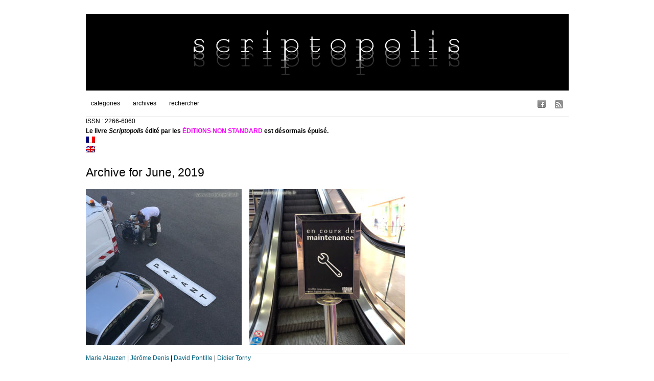

--- FILE ---
content_type: text/html; charset=UTF-8
request_url: http://www.scriptopolis.fr/en/2019/06/
body_size: 10238
content:
<!DOCTYPE html PUBLIC "-//W3C//DTD XHTML 1.0 Transitional//EN" "http://www.w3.org/TR/xhtml1/DTD/xhtml1-transitional.dtd">
<html xmlns="http://www.w3.org/1999/xhtml">
<head>
	<title>— scriptopolis — &raquo; 2019 &raquo; June</title>
	<meta http-equiv="Content-Type" content="text/html; charset=utf-8" />	
	<meta name="generator" content="WordPress 6.3.7" /> <!-- leave this for stats please -->

	<link rel="stylesheet" href="http://www.scriptopolis.fr/wp-content/themes/imbalance/reset.css" type="text/css" media="screen" />
	<link rel="stylesheet" href="http://www.scriptopolis.fr/wp-content/themes/imbalance/style.css" type="text/css" media="screen" />
	<!--[if IE]><meta http-equiv="X-UA-Compatible" content="IE=edge;chrome=1"><![endif]-->
    <!--[if IE 7]>
        <link rel="stylesheet" href="http://www.scriptopolis.fr/wp-content/themes/imbalance/ie7.css" type="text/css" media="screen" />
    <![endif]-->
    <!--[if IE 6]>
        <link rel="stylesheet" href="http://www.scriptopolis.fr/wp-content/themes/imbalance/ie6.css" type="text/css" media="screen" />
    <![endif]-->
    <link rel="shortcut icon" href="http://www.scriptopolis.fr/wp-content/themes/imbalance/favicon.ico" type="image/x-icon" />
    <link rel="alternate" type="application/rss+xml" title="RSS 2.0" href="https://www.scriptopolis.fr/en/feed/" />
	<link rel="alternate" type="text/xml" title="RSS .92" href="https://www.scriptopolis.fr/en/feed/rss/" />
	<link rel="alternate" type="application/atom+xml" title="Atom 0.3" href="https://www.scriptopolis.fr/en/feed/atom/" />
	<link rel="pingback" href="http://www.scriptopolis.fr/xmlrpc.php" />

		    <meta name='robots' content='max-image-preview:large' />
<link rel='dns-prefetch' href='//secure.gravatar.com' />
<link rel='dns-prefetch' href='//stats.wp.com' />
<link rel='dns-prefetch' href='//v0.wordpress.com' />
<script type="text/javascript">
window._wpemojiSettings = {"baseUrl":"https:\/\/s.w.org\/images\/core\/emoji\/14.0.0\/72x72\/","ext":".png","svgUrl":"https:\/\/s.w.org\/images\/core\/emoji\/14.0.0\/svg\/","svgExt":".svg","source":{"concatemoji":"http:\/\/www.scriptopolis.fr\/wp-includes\/js\/wp-emoji-release.min.js?ver=6.3.7"}};
/*! This file is auto-generated */
!function(i,n){var o,s,e;function c(e){try{var t={supportTests:e,timestamp:(new Date).valueOf()};sessionStorage.setItem(o,JSON.stringify(t))}catch(e){}}function p(e,t,n){e.clearRect(0,0,e.canvas.width,e.canvas.height),e.fillText(t,0,0);var t=new Uint32Array(e.getImageData(0,0,e.canvas.width,e.canvas.height).data),r=(e.clearRect(0,0,e.canvas.width,e.canvas.height),e.fillText(n,0,0),new Uint32Array(e.getImageData(0,0,e.canvas.width,e.canvas.height).data));return t.every(function(e,t){return e===r[t]})}function u(e,t,n){switch(t){case"flag":return n(e,"\ud83c\udff3\ufe0f\u200d\u26a7\ufe0f","\ud83c\udff3\ufe0f\u200b\u26a7\ufe0f")?!1:!n(e,"\ud83c\uddfa\ud83c\uddf3","\ud83c\uddfa\u200b\ud83c\uddf3")&&!n(e,"\ud83c\udff4\udb40\udc67\udb40\udc62\udb40\udc65\udb40\udc6e\udb40\udc67\udb40\udc7f","\ud83c\udff4\u200b\udb40\udc67\u200b\udb40\udc62\u200b\udb40\udc65\u200b\udb40\udc6e\u200b\udb40\udc67\u200b\udb40\udc7f");case"emoji":return!n(e,"\ud83e\udef1\ud83c\udffb\u200d\ud83e\udef2\ud83c\udfff","\ud83e\udef1\ud83c\udffb\u200b\ud83e\udef2\ud83c\udfff")}return!1}function f(e,t,n){var r="undefined"!=typeof WorkerGlobalScope&&self instanceof WorkerGlobalScope?new OffscreenCanvas(300,150):i.createElement("canvas"),a=r.getContext("2d",{willReadFrequently:!0}),o=(a.textBaseline="top",a.font="600 32px Arial",{});return e.forEach(function(e){o[e]=t(a,e,n)}),o}function t(e){var t=i.createElement("script");t.src=e,t.defer=!0,i.head.appendChild(t)}"undefined"!=typeof Promise&&(o="wpEmojiSettingsSupports",s=["flag","emoji"],n.supports={everything:!0,everythingExceptFlag:!0},e=new Promise(function(e){i.addEventListener("DOMContentLoaded",e,{once:!0})}),new Promise(function(t){var n=function(){try{var e=JSON.parse(sessionStorage.getItem(o));if("object"==typeof e&&"number"==typeof e.timestamp&&(new Date).valueOf()<e.timestamp+604800&&"object"==typeof e.supportTests)return e.supportTests}catch(e){}return null}();if(!n){if("undefined"!=typeof Worker&&"undefined"!=typeof OffscreenCanvas&&"undefined"!=typeof URL&&URL.createObjectURL&&"undefined"!=typeof Blob)try{var e="postMessage("+f.toString()+"("+[JSON.stringify(s),u.toString(),p.toString()].join(",")+"));",r=new Blob([e],{type:"text/javascript"}),a=new Worker(URL.createObjectURL(r),{name:"wpTestEmojiSupports"});return void(a.onmessage=function(e){c(n=e.data),a.terminate(),t(n)})}catch(e){}c(n=f(s,u,p))}t(n)}).then(function(e){for(var t in e)n.supports[t]=e[t],n.supports.everything=n.supports.everything&&n.supports[t],"flag"!==t&&(n.supports.everythingExceptFlag=n.supports.everythingExceptFlag&&n.supports[t]);n.supports.everythingExceptFlag=n.supports.everythingExceptFlag&&!n.supports.flag,n.DOMReady=!1,n.readyCallback=function(){n.DOMReady=!0}}).then(function(){return e}).then(function(){var e;n.supports.everything||(n.readyCallback(),(e=n.source||{}).concatemoji?t(e.concatemoji):e.wpemoji&&e.twemoji&&(t(e.twemoji),t(e.wpemoji)))}))}((window,document),window._wpemojiSettings);
</script>
<style type="text/css">
img.wp-smiley,
img.emoji {
	display: inline !important;
	border: none !important;
	box-shadow: none !important;
	height: 1em !important;
	width: 1em !important;
	margin: 0 0.07em !important;
	vertical-align: -0.1em !important;
	background: none !important;
	padding: 0 !important;
}
</style>
	<link rel='stylesheet' id='wp-block-library-css' href='http://www.scriptopolis.fr/wp-includes/css/dist/block-library/style.min.css?ver=6.3.7' type='text/css' media='all' />
<style id='wp-block-library-inline-css' type='text/css'>
.has-text-align-justify{text-align:justify;}
</style>
<style id='activitypub-followers-style-inline-css' type='text/css'>
.activitypub-follower-block.is-style-compact .activitypub-handle,.activitypub-follower-block.is-style-compact .sep{display:none}.activitypub-follower-block.is-style-with-lines ul li{border-bottom:.5px solid;margin-bottom:.5rem;padding-bottom:.5rem}.activitypub-follower-block.is-style-with-lines ul li:last-child{border-bottom:none}.activitypub-follower-block.is-style-with-lines .activitypub-handle,.activitypub-follower-block.is-style-with-lines .activitypub-name{text-decoration:none}.activitypub-follower-block.is-style-with-lines .activitypub-handle:hover,.activitypub-follower-block.is-style-with-lines .activitypub-name:hover{text-decoration:underline}.activitypub-follower-block ul{margin:0!important;padding:0!important}.activitypub-follower-block li{display:flex;margin-bottom:1rem}.activitypub-follower-block img{border-radius:50%;height:40px;margin-right:var(--wp--preset--spacing--20,.5rem);width:40px}.activitypub-follower-block .activitypub-link{align-items:center;color:inherit!important;display:flex;flex-flow:row nowrap;max-width:100%;text-decoration:none!important}.activitypub-follower-block .activitypub-handle,.activitypub-follower-block .activitypub-name{text-decoration:underline;text-decoration-thickness:.8px;text-underline-position:under}.activitypub-follower-block .activitypub-handle:hover,.activitypub-follower-block .activitypub-name:hover{text-decoration:none}.activitypub-follower-block .activitypub-name{font-size:var(--wp--preset--font-size--normal,16px)}.activitypub-follower-block .activitypub-actor{font-size:var(--wp--preset--font-size--small,13px);overflow:hidden;text-overflow:ellipsis;white-space:nowrap}.activitypub-follower-block .sep{padding:0 .2rem}.activitypub-follower-block .wp-block-query-pagination{margin-top:1.5rem}.activitypub-follower-block .activitypub-pager{cursor:default}.activitypub-follower-block .activitypub-pager.current{opacity:.33}.activitypub-follower-block .page-numbers{padding:0 .2rem}.activitypub-follower-block .page-numbers.current{font-weight:700;opacity:1}

</style>
<style id='activitypub-follow-me-style-inline-css' type='text/css'>
.activitypub__modal.components-modal__frame{background-color:#f7f7f7;color:#333}.activitypub__modal.components-modal__frame .components-modal__header-heading,.activitypub__modal.components-modal__frame h4{color:#333;letter-spacing:inherit;word-spacing:inherit}.activitypub__modal.components-modal__frame .components-modal__header .components-button:hover{color:var(--color-white)}.activitypub__dialog{max-width:40em}.activitypub__dialog h4{line-height:1;margin:0}.activitypub__dialog .activitypub-dialog__section{margin-bottom:2em}.activitypub__dialog .activitypub-dialog__remember{margin-top:1em}.activitypub__dialog .activitypub-dialog__description{font-size:var(--wp--preset--font-size--normal,.75rem);margin:.33em 0 1em}.activitypub__dialog .activitypub-dialog__button-group{align-items:flex-end;display:flex;justify-content:flex-end}.activitypub__dialog .activitypub-dialog__button-group svg{height:21px;margin-right:.5em;width:21px}.activitypub__dialog .activitypub-dialog__button-group input{background-color:var(--wp--preset--color--white);border-radius:50px 0 0 50px;border-width:1px;border:1px solid var(--wp--preset--color--black);color:var(--wp--preset--color--black);flex:1;font-size:16px;height:inherit;line-height:1;margin-right:0;padding:15px 23px}.activitypub__dialog .activitypub-dialog__button-group button{align-self:center;background-color:var(--wp--preset--color--black);border-radius:0 50px 50px 0;border-width:1px;color:var(--wp--preset--color--white);font-size:16px;height:inherit;line-height:1;margin-left:0;padding:15px 23px;text-decoration:none}.activitypub__dialog .activitypub-dialog__button-group button:hover{border:inherit}.activitypub-follow-me-block-wrapper{width:100%}.activitypub-follow-me-block-wrapper.has-background .activitypub-profile,.activitypub-follow-me-block-wrapper.has-border-color .activitypub-profile{padding-left:1rem;padding-right:1rem}.activitypub-follow-me-block-wrapper .activitypub-profile{align-items:center;display:flex;padding:1rem 0}.activitypub-follow-me-block-wrapper .activitypub-profile .activitypub-profile__avatar{border-radius:50%;height:75px;margin-right:1rem;width:75px}.activitypub-follow-me-block-wrapper .activitypub-profile .activitypub-profile__content{flex:1;min-width:0}.activitypub-follow-me-block-wrapper .activitypub-profile .activitypub-profile__handle,.activitypub-follow-me-block-wrapper .activitypub-profile .activitypub-profile__name{line-height:1.2;margin:0;overflow:hidden;text-overflow:ellipsis;white-space:nowrap}.activitypub-follow-me-block-wrapper .activitypub-profile .activitypub-profile__name{font-size:1.25em}.activitypub-follow-me-block-wrapper .activitypub-profile .activitypub-profile__follow{align-self:center;background-color:var(--wp--preset--color--black);color:var(--wp--preset--color--white);margin-left:1rem}

</style>
<link rel='stylesheet' id='wp-components-css' href='http://www.scriptopolis.fr/wp-includes/css/dist/components/style.min.css?ver=6.3.7' type='text/css' media='all' />
<style id='activitypub-reactions-style-inline-css' type='text/css'>
.activitypub-reactions h6{border-top:1px solid;border-top-color:var(--wp--preset--color--contrast-2);display:inline-block;padding-top:.5em}.activitypub-reactions .reaction-group{align-items:center;display:flex;gap:.75em;justify-content:flex-start;margin:.5em 0;position:relative;width:100%}@media(max-width:782px){.activitypub-reactions .reaction-group:has(.reaction-avatars:not(:empty)){justify-content:space-between}}.activitypub-reactions .reaction-avatars{align-items:center;display:flex;flex-direction:row;list-style:none;margin:0;padding:0}.activitypub-reactions .reaction-avatars li{margin:0 -10px 0 0;padding:0}.activitypub-reactions .reaction-avatars li:last-child{margin-right:0}.activitypub-reactions .reaction-avatars li a{display:block;text-decoration:none}.activitypub-reactions .reaction-avatars .reaction-avatar{border:.5px solid var(--wp--preset--color--contrast,hsla(0,0%,100%,.8));border-radius:50%;box-shadow:0 0 0 .5px hsla(0,0%,100%,.8),0 1px 3px rgba(0,0,0,.2);height:32px;transition:transform .6s cubic-bezier(.34,1.56,.64,1);width:32px;will-change:transform}.activitypub-reactions .reaction-avatars .reaction-avatar.wave-active{transform:translateY(-5px)}.activitypub-reactions .reaction-avatars .reaction-avatar.wave-active.rotate-clockwise{transform:translateY(-5px) rotate(30deg)}.activitypub-reactions .reaction-avatars .reaction-avatar.wave-active.rotate-counter{transform:translateY(-5px) rotate(-30deg)}.activitypub-reactions .reaction-avatars .reaction-avatar:hover{position:relative;z-index:1}.activitypub-reactions .reaction-label.components-button{color:var(--wp--preset--color--contrast,--wp--preset--color--secondary,#2271b1);flex:0 0 auto;height:auto;padding:0;text-decoration:none;white-space:nowrap}.activitypub-reactions .reaction-label.components-button:hover{color:var(--wp--preset--color--contrast,--wp--preset--color--secondary,#135e96);text-decoration:underline}.activitypub-reactions .reaction-label.components-button:focus:not(:disabled){box-shadow:none;outline:1px solid var(--wp--preset--color--contrast,#135e96);outline-offset:2px}.activitypub-reaction-list{background-color:var(--wp--preset--color--background,var(--wp--preset--color--custom-background,var(--wp--preset--color--base)));list-style:none;margin:0;max-width:300px;padding:.25em 1.3em .25em .7em;width:-moz-max-content;width:max-content}.activitypub-reaction-list ul{margin:0;padding:0}.activitypub-reaction-list li{font-size:var(--wp--preset--font-size--small);margin:0;padding:0}.activitypub-reaction-list a{align-items:center;color:var(--wp--preset--color--contrast,var(--wp--preset--color--secondary));display:flex;font-size:var(--wp--preset--font-size--small,.75rem);gap:.5em;justify-content:flex-start;padding:.5em;text-decoration:none}.activitypub-reaction-list a:hover{text-decoration:underline}.activitypub-reaction-list a img{border-radius:50%;flex:none;height:24px;width:24px}

</style>
<link rel='stylesheet' id='mediaelement-css' href='http://www.scriptopolis.fr/wp-includes/js/mediaelement/mediaelementplayer-legacy.min.css?ver=4.2.17' type='text/css' media='all' />
<link rel='stylesheet' id='wp-mediaelement-css' href='http://www.scriptopolis.fr/wp-includes/js/mediaelement/wp-mediaelement.min.css?ver=6.3.7' type='text/css' media='all' />
<style id='classic-theme-styles-inline-css' type='text/css'>
/*! This file is auto-generated */
.wp-block-button__link{color:#fff;background-color:#32373c;border-radius:9999px;box-shadow:none;text-decoration:none;padding:calc(.667em + 2px) calc(1.333em + 2px);font-size:1.125em}.wp-block-file__button{background:#32373c;color:#fff;text-decoration:none}
</style>
<style id='global-styles-inline-css' type='text/css'>
body{--wp--preset--color--black: #000000;--wp--preset--color--cyan-bluish-gray: #abb8c3;--wp--preset--color--white: #ffffff;--wp--preset--color--pale-pink: #f78da7;--wp--preset--color--vivid-red: #cf2e2e;--wp--preset--color--luminous-vivid-orange: #ff6900;--wp--preset--color--luminous-vivid-amber: #fcb900;--wp--preset--color--light-green-cyan: #7bdcb5;--wp--preset--color--vivid-green-cyan: #00d084;--wp--preset--color--pale-cyan-blue: #8ed1fc;--wp--preset--color--vivid-cyan-blue: #0693e3;--wp--preset--color--vivid-purple: #9b51e0;--wp--preset--gradient--vivid-cyan-blue-to-vivid-purple: linear-gradient(135deg,rgba(6,147,227,1) 0%,rgb(155,81,224) 100%);--wp--preset--gradient--light-green-cyan-to-vivid-green-cyan: linear-gradient(135deg,rgb(122,220,180) 0%,rgb(0,208,130) 100%);--wp--preset--gradient--luminous-vivid-amber-to-luminous-vivid-orange: linear-gradient(135deg,rgba(252,185,0,1) 0%,rgba(255,105,0,1) 100%);--wp--preset--gradient--luminous-vivid-orange-to-vivid-red: linear-gradient(135deg,rgba(255,105,0,1) 0%,rgb(207,46,46) 100%);--wp--preset--gradient--very-light-gray-to-cyan-bluish-gray: linear-gradient(135deg,rgb(238,238,238) 0%,rgb(169,184,195) 100%);--wp--preset--gradient--cool-to-warm-spectrum: linear-gradient(135deg,rgb(74,234,220) 0%,rgb(151,120,209) 20%,rgb(207,42,186) 40%,rgb(238,44,130) 60%,rgb(251,105,98) 80%,rgb(254,248,76) 100%);--wp--preset--gradient--blush-light-purple: linear-gradient(135deg,rgb(255,206,236) 0%,rgb(152,150,240) 100%);--wp--preset--gradient--blush-bordeaux: linear-gradient(135deg,rgb(254,205,165) 0%,rgb(254,45,45) 50%,rgb(107,0,62) 100%);--wp--preset--gradient--luminous-dusk: linear-gradient(135deg,rgb(255,203,112) 0%,rgb(199,81,192) 50%,rgb(65,88,208) 100%);--wp--preset--gradient--pale-ocean: linear-gradient(135deg,rgb(255,245,203) 0%,rgb(182,227,212) 50%,rgb(51,167,181) 100%);--wp--preset--gradient--electric-grass: linear-gradient(135deg,rgb(202,248,128) 0%,rgb(113,206,126) 100%);--wp--preset--gradient--midnight: linear-gradient(135deg,rgb(2,3,129) 0%,rgb(40,116,252) 100%);--wp--preset--font-size--small: 13px;--wp--preset--font-size--medium: 20px;--wp--preset--font-size--large: 36px;--wp--preset--font-size--x-large: 42px;--wp--preset--spacing--20: 0.44rem;--wp--preset--spacing--30: 0.67rem;--wp--preset--spacing--40: 1rem;--wp--preset--spacing--50: 1.5rem;--wp--preset--spacing--60: 2.25rem;--wp--preset--spacing--70: 3.38rem;--wp--preset--spacing--80: 5.06rem;--wp--preset--shadow--natural: 6px 6px 9px rgba(0, 0, 0, 0.2);--wp--preset--shadow--deep: 12px 12px 50px rgba(0, 0, 0, 0.4);--wp--preset--shadow--sharp: 6px 6px 0px rgba(0, 0, 0, 0.2);--wp--preset--shadow--outlined: 6px 6px 0px -3px rgba(255, 255, 255, 1), 6px 6px rgba(0, 0, 0, 1);--wp--preset--shadow--crisp: 6px 6px 0px rgba(0, 0, 0, 1);}:where(.is-layout-flex){gap: 0.5em;}:where(.is-layout-grid){gap: 0.5em;}body .is-layout-flow > .alignleft{float: left;margin-inline-start: 0;margin-inline-end: 2em;}body .is-layout-flow > .alignright{float: right;margin-inline-start: 2em;margin-inline-end: 0;}body .is-layout-flow > .aligncenter{margin-left: auto !important;margin-right: auto !important;}body .is-layout-constrained > .alignleft{float: left;margin-inline-start: 0;margin-inline-end: 2em;}body .is-layout-constrained > .alignright{float: right;margin-inline-start: 2em;margin-inline-end: 0;}body .is-layout-constrained > .aligncenter{margin-left: auto !important;margin-right: auto !important;}body .is-layout-constrained > :where(:not(.alignleft):not(.alignright):not(.alignfull)){max-width: var(--wp--style--global--content-size);margin-left: auto !important;margin-right: auto !important;}body .is-layout-constrained > .alignwide{max-width: var(--wp--style--global--wide-size);}body .is-layout-flex{display: flex;}body .is-layout-flex{flex-wrap: wrap;align-items: center;}body .is-layout-flex > *{margin: 0;}body .is-layout-grid{display: grid;}body .is-layout-grid > *{margin: 0;}:where(.wp-block-columns.is-layout-flex){gap: 2em;}:where(.wp-block-columns.is-layout-grid){gap: 2em;}:where(.wp-block-post-template.is-layout-flex){gap: 1.25em;}:where(.wp-block-post-template.is-layout-grid){gap: 1.25em;}.has-black-color{color: var(--wp--preset--color--black) !important;}.has-cyan-bluish-gray-color{color: var(--wp--preset--color--cyan-bluish-gray) !important;}.has-white-color{color: var(--wp--preset--color--white) !important;}.has-pale-pink-color{color: var(--wp--preset--color--pale-pink) !important;}.has-vivid-red-color{color: var(--wp--preset--color--vivid-red) !important;}.has-luminous-vivid-orange-color{color: var(--wp--preset--color--luminous-vivid-orange) !important;}.has-luminous-vivid-amber-color{color: var(--wp--preset--color--luminous-vivid-amber) !important;}.has-light-green-cyan-color{color: var(--wp--preset--color--light-green-cyan) !important;}.has-vivid-green-cyan-color{color: var(--wp--preset--color--vivid-green-cyan) !important;}.has-pale-cyan-blue-color{color: var(--wp--preset--color--pale-cyan-blue) !important;}.has-vivid-cyan-blue-color{color: var(--wp--preset--color--vivid-cyan-blue) !important;}.has-vivid-purple-color{color: var(--wp--preset--color--vivid-purple) !important;}.has-black-background-color{background-color: var(--wp--preset--color--black) !important;}.has-cyan-bluish-gray-background-color{background-color: var(--wp--preset--color--cyan-bluish-gray) !important;}.has-white-background-color{background-color: var(--wp--preset--color--white) !important;}.has-pale-pink-background-color{background-color: var(--wp--preset--color--pale-pink) !important;}.has-vivid-red-background-color{background-color: var(--wp--preset--color--vivid-red) !important;}.has-luminous-vivid-orange-background-color{background-color: var(--wp--preset--color--luminous-vivid-orange) !important;}.has-luminous-vivid-amber-background-color{background-color: var(--wp--preset--color--luminous-vivid-amber) !important;}.has-light-green-cyan-background-color{background-color: var(--wp--preset--color--light-green-cyan) !important;}.has-vivid-green-cyan-background-color{background-color: var(--wp--preset--color--vivid-green-cyan) !important;}.has-pale-cyan-blue-background-color{background-color: var(--wp--preset--color--pale-cyan-blue) !important;}.has-vivid-cyan-blue-background-color{background-color: var(--wp--preset--color--vivid-cyan-blue) !important;}.has-vivid-purple-background-color{background-color: var(--wp--preset--color--vivid-purple) !important;}.has-black-border-color{border-color: var(--wp--preset--color--black) !important;}.has-cyan-bluish-gray-border-color{border-color: var(--wp--preset--color--cyan-bluish-gray) !important;}.has-white-border-color{border-color: var(--wp--preset--color--white) !important;}.has-pale-pink-border-color{border-color: var(--wp--preset--color--pale-pink) !important;}.has-vivid-red-border-color{border-color: var(--wp--preset--color--vivid-red) !important;}.has-luminous-vivid-orange-border-color{border-color: var(--wp--preset--color--luminous-vivid-orange) !important;}.has-luminous-vivid-amber-border-color{border-color: var(--wp--preset--color--luminous-vivid-amber) !important;}.has-light-green-cyan-border-color{border-color: var(--wp--preset--color--light-green-cyan) !important;}.has-vivid-green-cyan-border-color{border-color: var(--wp--preset--color--vivid-green-cyan) !important;}.has-pale-cyan-blue-border-color{border-color: var(--wp--preset--color--pale-cyan-blue) !important;}.has-vivid-cyan-blue-border-color{border-color: var(--wp--preset--color--vivid-cyan-blue) !important;}.has-vivid-purple-border-color{border-color: var(--wp--preset--color--vivid-purple) !important;}.has-vivid-cyan-blue-to-vivid-purple-gradient-background{background: var(--wp--preset--gradient--vivid-cyan-blue-to-vivid-purple) !important;}.has-light-green-cyan-to-vivid-green-cyan-gradient-background{background: var(--wp--preset--gradient--light-green-cyan-to-vivid-green-cyan) !important;}.has-luminous-vivid-amber-to-luminous-vivid-orange-gradient-background{background: var(--wp--preset--gradient--luminous-vivid-amber-to-luminous-vivid-orange) !important;}.has-luminous-vivid-orange-to-vivid-red-gradient-background{background: var(--wp--preset--gradient--luminous-vivid-orange-to-vivid-red) !important;}.has-very-light-gray-to-cyan-bluish-gray-gradient-background{background: var(--wp--preset--gradient--very-light-gray-to-cyan-bluish-gray) !important;}.has-cool-to-warm-spectrum-gradient-background{background: var(--wp--preset--gradient--cool-to-warm-spectrum) !important;}.has-blush-light-purple-gradient-background{background: var(--wp--preset--gradient--blush-light-purple) !important;}.has-blush-bordeaux-gradient-background{background: var(--wp--preset--gradient--blush-bordeaux) !important;}.has-luminous-dusk-gradient-background{background: var(--wp--preset--gradient--luminous-dusk) !important;}.has-pale-ocean-gradient-background{background: var(--wp--preset--gradient--pale-ocean) !important;}.has-electric-grass-gradient-background{background: var(--wp--preset--gradient--electric-grass) !important;}.has-midnight-gradient-background{background: var(--wp--preset--gradient--midnight) !important;}.has-small-font-size{font-size: var(--wp--preset--font-size--small) !important;}.has-medium-font-size{font-size: var(--wp--preset--font-size--medium) !important;}.has-large-font-size{font-size: var(--wp--preset--font-size--large) !important;}.has-x-large-font-size{font-size: var(--wp--preset--font-size--x-large) !important;}
.wp-block-navigation a:where(:not(.wp-element-button)){color: inherit;}
:where(.wp-block-post-template.is-layout-flex){gap: 1.25em;}:where(.wp-block-post-template.is-layout-grid){gap: 1.25em;}
:where(.wp-block-columns.is-layout-flex){gap: 2em;}:where(.wp-block-columns.is-layout-grid){gap: 2em;}
.wp-block-pullquote{font-size: 1.5em;line-height: 1.6;}
</style>
<link rel='stylesheet' id='arpw-style-css' href='http://www.scriptopolis.fr/wp-content/plugins/advanced-random-posts-widget/assets/css/arpw-frontend.css?ver=6.3.7' type='text/css' media='all' />
<link rel='stylesheet' id='wp-pagenavi-css' href='http://www.scriptopolis.fr/wp-content/plugins/wp-pagenavi/pagenavi-css.css?ver=2.70' type='text/css' media='all' />
<link rel='stylesheet' id='jetpack_css-css' href='http://www.scriptopolis.fr/wp-content/plugins/jetpack/css/jetpack.css?ver=13.0.1' type='text/css' media='all' />
<script type='text/javascript' src='http://www.scriptopolis.fr/wp-includes/js/jquery/jquery.min.js?ver=3.7.0' id='jquery-core-js'></script>
<script type='text/javascript' src='http://www.scriptopolis.fr/wp-includes/js/jquery/jquery-migrate.min.js?ver=3.4.1' id='jquery-migrate-js'></script>
<link rel="https://api.w.org/" href="https://www.scriptopolis.fr/en/wp-json/" /><link rel="EditURI" type="application/rsd+xml" title="RSD" href="https://www.scriptopolis.fr/xmlrpc.php?rsd" />
<meta name="generator" content="WordPress 6.3.7" />
                <script>
                    var ajaxUrl = 'https://www.scriptopolis.fr/wp-admin/admin-ajax.php';
                </script>
        <style type="text/css">
.qtranxs_flag_fr {background-image: url(http://www.scriptopolis.fr/wp-content/plugins/qtranslate-x/flags/fr.png); background-repeat: no-repeat;}
.qtranxs_flag_en {background-image: url(http://www.scriptopolis.fr/wp-content/plugins/qtranslate-x/flags/gb.png); background-repeat: no-repeat;}
</style>
<link hreflang="fr" href="http://www.scriptopolis.fr/fr/2019/06/" rel="alternate" />
<link hreflang="en" href="http://www.scriptopolis.fr/en/2019/06/" rel="alternate" />
<link hreflang="x-default" href="http://www.scriptopolis.fr/2019/06/" rel="alternate" />
<meta name="generator" content="qTranslate-X 3.4.6.8" />
	<style>img#wpstats{display:none}</style>
		<meta property="fediverse:creator" name="fediverse:creator" content="scripto@www.scriptopolis.fr" />
<style data-context="foundation-flickity-css">/*! Flickity v2.0.2
http://flickity.metafizzy.co
---------------------------------------------- */.flickity-enabled{position:relative}.flickity-enabled:focus{outline:0}.flickity-viewport{overflow:hidden;position:relative;height:100%}.flickity-slider{position:absolute;width:100%;height:100%}.flickity-enabled.is-draggable{-webkit-tap-highlight-color:transparent;tap-highlight-color:transparent;-webkit-user-select:none;-moz-user-select:none;-ms-user-select:none;user-select:none}.flickity-enabled.is-draggable .flickity-viewport{cursor:move;cursor:-webkit-grab;cursor:grab}.flickity-enabled.is-draggable .flickity-viewport.is-pointer-down{cursor:-webkit-grabbing;cursor:grabbing}.flickity-prev-next-button{position:absolute;top:50%;width:44px;height:44px;border:none;border-radius:50%;background:#fff;background:hsla(0,0%,100%,.75);cursor:pointer;-webkit-transform:translateY(-50%);transform:translateY(-50%)}.flickity-prev-next-button:hover{background:#fff}.flickity-prev-next-button:focus{outline:0;box-shadow:0 0 0 5px #09f}.flickity-prev-next-button:active{opacity:.6}.flickity-prev-next-button.previous{left:10px}.flickity-prev-next-button.next{right:10px}.flickity-rtl .flickity-prev-next-button.previous{left:auto;right:10px}.flickity-rtl .flickity-prev-next-button.next{right:auto;left:10px}.flickity-prev-next-button:disabled{opacity:.3;cursor:auto}.flickity-prev-next-button svg{position:absolute;left:20%;top:20%;width:60%;height:60%}.flickity-prev-next-button .arrow{fill:#333}.flickity-page-dots{position:absolute;width:100%;bottom:-25px;padding:0;margin:0;list-style:none;text-align:center;line-height:1}.flickity-rtl .flickity-page-dots{direction:rtl}.flickity-page-dots .dot{display:inline-block;width:10px;height:10px;margin:0 8px;background:#333;border-radius:50%;opacity:.25;cursor:pointer}.flickity-page-dots .dot.is-selected{opacity:1}</style><style data-context="foundation-slideout-css">.slideout-menu{position:fixed;left:0;top:0;bottom:0;right:auto;z-index:0;width:256px;overflow-y:auto;-webkit-overflow-scrolling:touch;display:none}.slideout-menu.pushit-right{left:auto;right:0}.slideout-panel{position:relative;z-index:1;will-change:transform}.slideout-open,.slideout-open .slideout-panel,.slideout-open body{overflow:hidden}.slideout-open .slideout-menu{display:block}.pushit{display:none}</style>
<!-- Jetpack Open Graph Tags -->
<meta property="og:type" content="website" />
<meta property="og:title" content="June 2019 &#8211; — scriptopolis —" />
<meta property="og:site_name" content="— scriptopolis —" />
<meta property="og:image" content="https://s0.wp.com/i/blank.jpg" />
<meta property="og:image:alt" content="" />
<meta property="og:locale" content="en_US" />

<!-- End Jetpack Open Graph Tags -->

<script>var _activityPubOptions = {"namespace":"activitypub\/1.0","defaultAvatarUrl":"http:\/\/www.scriptopolis.fr\/wp-content\/plugins\/activitypub\/assets\/img\/mp.jpg","enabled":{"site":true,"users":false}};</script><style>.ios7.web-app-mode.has-fixed header{ background-color: rgba(3,122,221,.88);}</style>    <script src="http://www.scriptopolis.fr/wp-content/themes/imbalance/js/columnizer.js" type="text/javascript"></script>
    <script src="http://www.scriptopolis.fr/wp-content/themes/imbalance/js/columnize.js" type="text/javascript"></script>   
    <script type="text/javascript" src="http://www.scriptopolis.fr/wp-content/themes/imbalance/js/animatedcollapse.js"></script>
    <script type="text/javascript" src="http://www.scriptopolis.fr/wp-content/themes/imbalance/js/collapse.js"></script>
</head>
<body class="archive date">

	<div id="outer">
    	<div id="top">
        	<div id="logo">
        		        		<a href="https://www.scriptopolis.fr/en/"><img src="http://www.scriptopolis.fr/wp-content/uploads/2012/05/Scriptologo1.jpg" alt="— scriptopolis —" /></a>        		
        		        	</div>
        </div>
        <div id="menu">
            <div id="navicons">
                <ul>
                    <li><a id="subscribe" href="https://www.scriptopolis.fr/en/feed/" title=""></a></li>
                    <li><a id="facebook" href="https://www.facebook.com/pages/Scriptopolis/102355696482140?sk=map&activecategory=Photos&session_id=1333347341" title=""></a></li>					
                </ul>
            </div>


            <div id="cats">
            	<ul>
                	<li><a href="#" rel="toggle[categories]" title=“”>categories</a></li>
                	<li><a href="#" rel="toggle[archives]" title=“”>archives</a></li>
                	<li><a href="#" rel="toggle[search]" title=“”>rechercher</a></li>
                </ul>
            </div>
        </div>

        <div id="categories">
            <ul class="mcol2">
				  	<li class="cat-item cat-item-1"><a href="https://www.scriptopolis.fr/en/category/uncategorized/">Uncategorized <span>78</span></a>
</li>
	<li class="cat-item cat-item-3"><a href="https://www.scriptopolis.fr/en/category/activites/">Activités <span>72</span></a>
</li>
	<li class="cat-item cat-item-4"><a href="https://www.scriptopolis.fr/en/category/ecologies/">Écologies <span>171</span></a>
</li>
	<li class="cat-item cat-item-5"><a href="https://www.scriptopolis.fr/en/category/enonciations/">Énonciations <span>173</span></a>
</li>
	<li class="cat-item cat-item-6"><a href="https://www.scriptopolis.fr/en/category/capteurs-et-traceurs/">Capteurs et traçeurs <span>100</span></a>
</li>
	<li class="cat-item cat-item-7"><a href="https://www.scriptopolis.fr/en/category/circulations/">Circulations <span>83</span></a>
</li>
	<li class="cat-item cat-item-8"><a href="https://www.scriptopolis.fr/en/category/formes/">Formes <span>53</span></a>
</li>
	<li class="cat-item cat-item-9"><a href="https://www.scriptopolis.fr/en/category/grand-derangement/">Grand dérangement <span>2</span></a>
</li>
	<li class="cat-item cat-item-10"><a href="https://www.scriptopolis.fr/en/category/instruments/">Instruments <span>137</span></a>
</li>
	<li class="cat-item cat-item-11"><a href="https://www.scriptopolis.fr/en/category/linvite-du-vendredi/">Invités <span>74</span></a>
</li>
	<li class="cat-item cat-item-12"><a href="https://www.scriptopolis.fr/en/category/marquages/">Marquages <span>113</span></a>
</li>
	<li class="cat-item cat-item-13"><a href="https://www.scriptopolis.fr/en/category/matieres/">Matières <span>95</span></a>
</li>
	<li class="cat-item cat-item-14"><a href="https://www.scriptopolis.fr/en/category/modes-demploi/">Modes d&#039;emploi <span>135</span></a>
</li>
	<li class="cat-item cat-item-15"><a href="https://www.scriptopolis.fr/en/category/mots-dordre/">Mots d&#039;ordre <span>100</span></a>
</li>
	<li class="cat-item cat-item-16"><a href="https://www.scriptopolis.fr/en/category/passages/">Passages <span>39</span></a>
</li>
	<li class="cat-item cat-item-17"><a href="https://www.scriptopolis.fr/en/category/preuves/">Preuves <span>57</span></a>
</li>
	<li class="cat-item cat-item-83"><a href="https://www.scriptopolis.fr/en/category/surprise/">Surprise <span>67</span></a>
</li>
	<li class="cat-item cat-item-84"><a href="https://www.scriptopolis.fr/en/category/vases-communicants/">Vases Communicants <span>7</span></a>
</li>
	<li class="cat-item cat-item-825"><a href="https://www.scriptopolis.fr/en/category/reference/">Référence <span>4</span></a>
</li>
            </ul>
        </div>
        <div id="archives">
            <ul class="mcol2">
				  	<li><a href='https://www.scriptopolis.fr/en/2026/01/'>January 2026</a></li>
	<li><a href='https://www.scriptopolis.fr/en/2025/12/'>December 2025</a></li>
	<li><a href='https://www.scriptopolis.fr/en/2025/11/'>November 2025</a></li>
	<li><a href='https://www.scriptopolis.fr/en/2025/10/'>October 2025</a></li>
	<li><a href='https://www.scriptopolis.fr/en/2025/09/'>September 2025</a></li>
	<li><a href='https://www.scriptopolis.fr/en/2025/07/'>July 2025</a></li>
	<li><a href='https://www.scriptopolis.fr/en/2025/06/'>June 2025</a></li>
	<li><a href='https://www.scriptopolis.fr/en/2025/05/'>May 2025</a></li>
	<li><a href='https://www.scriptopolis.fr/en/2025/04/'>April 2025</a></li>
	<li><a href='https://www.scriptopolis.fr/en/2025/03/'>March 2025</a></li>
	<li><a href='https://www.scriptopolis.fr/en/2025/02/'>February 2025</a></li>
	<li><a href='https://www.scriptopolis.fr/en/2025/01/'>January 2025</a></li>
	<li><a href='https://www.scriptopolis.fr/en/2024/12/'>December 2024</a></li>
	<li><a href='https://www.scriptopolis.fr/en/2024/11/'>November 2024</a></li>
	<li><a href='https://www.scriptopolis.fr/en/2024/10/'>October 2024</a></li>
	<li><a href='https://www.scriptopolis.fr/en/2024/09/'>September 2024</a></li>
	<li><a href='https://www.scriptopolis.fr/en/2024/07/'>July 2024</a></li>
	<li><a href='https://www.scriptopolis.fr/en/2024/06/'>June 2024</a></li>
	<li><a href='https://www.scriptopolis.fr/en/2024/05/'>May 2024</a></li>
	<li><a href='https://www.scriptopolis.fr/en/2024/04/'>April 2024</a></li>
	<li><a href='https://www.scriptopolis.fr/en/2024/03/'>March 2024</a></li>
	<li><a href='https://www.scriptopolis.fr/en/2024/02/'>February 2024</a></li>
	<li><a href='https://www.scriptopolis.fr/en/2024/01/'>January 2024</a></li>
	<li><a href='https://www.scriptopolis.fr/en/2023/12/'>December 2023</a></li>
	<li><a href='https://www.scriptopolis.fr/en/2023/11/'>November 2023</a></li>
	<li><a href='https://www.scriptopolis.fr/en/2023/10/'>October 2023</a></li>
	<li><a href='https://www.scriptopolis.fr/en/2023/09/'>September 2023</a></li>
	<li><a href='https://www.scriptopolis.fr/en/2023/07/'>July 2023</a></li>
	<li><a href='https://www.scriptopolis.fr/en/2023/06/'>June 2023</a></li>
	<li><a href='https://www.scriptopolis.fr/en/2023/05/'>May 2023</a></li>
	<li><a href='https://www.scriptopolis.fr/en/2023/04/'>April 2023</a></li>
	<li><a href='https://www.scriptopolis.fr/en/2023/03/'>March 2023</a></li>
	<li><a href='https://www.scriptopolis.fr/en/2023/02/'>February 2023</a></li>
	<li><a href='https://www.scriptopolis.fr/en/2023/01/'>January 2023</a></li>
	<li><a href='https://www.scriptopolis.fr/en/2022/12/'>December 2022</a></li>
	<li><a href='https://www.scriptopolis.fr/en/2022/11/'>November 2022</a></li>
	<li><a href='https://www.scriptopolis.fr/en/2022/10/'>October 2022</a></li>
	<li><a href='https://www.scriptopolis.fr/en/2022/09/'>September 2022</a></li>
	<li><a href='https://www.scriptopolis.fr/en/2022/08/'>August 2022</a></li>
	<li><a href='https://www.scriptopolis.fr/en/2022/06/'>June 2022</a></li>
	<li><a href='https://www.scriptopolis.fr/en/2022/05/'>May 2022</a></li>
	<li><a href='https://www.scriptopolis.fr/en/2022/04/'>April 2022</a></li>
	<li><a href='https://www.scriptopolis.fr/en/2022/03/'>March 2022</a></li>
	<li><a href='https://www.scriptopolis.fr/en/2022/02/'>February 2022</a></li>
	<li><a href='https://www.scriptopolis.fr/en/2022/01/'>January 2022</a></li>
	<li><a href='https://www.scriptopolis.fr/en/2021/12/'>December 2021</a></li>
	<li><a href='https://www.scriptopolis.fr/en/2021/11/'>November 2021</a></li>
	<li><a href='https://www.scriptopolis.fr/en/2021/10/'>October 2021</a></li>
	<li><a href='https://www.scriptopolis.fr/en/2021/09/'>September 2021</a></li>
	<li><a href='https://www.scriptopolis.fr/en/2021/08/'>August 2021</a></li>
	<li><a href='https://www.scriptopolis.fr/en/2021/07/'>July 2021</a></li>
	<li><a href='https://www.scriptopolis.fr/en/2021/06/'>June 2021</a></li>
	<li><a href='https://www.scriptopolis.fr/en/2021/05/'>May 2021</a></li>
	<li><a href='https://www.scriptopolis.fr/en/2021/04/'>April 2021</a></li>
	<li><a href='https://www.scriptopolis.fr/en/2021/03/'>March 2021</a></li>
	<li><a href='https://www.scriptopolis.fr/en/2021/02/'>February 2021</a></li>
	<li><a href='https://www.scriptopolis.fr/en/2021/01/'>January 2021</a></li>
	<li><a href='https://www.scriptopolis.fr/en/2020/12/'>December 2020</a></li>
	<li><a href='https://www.scriptopolis.fr/en/2020/11/'>November 2020</a></li>
	<li><a href='https://www.scriptopolis.fr/en/2020/10/'>October 2020</a></li>
	<li><a href='https://www.scriptopolis.fr/en/2020/09/'>September 2020</a></li>
	<li><a href='https://www.scriptopolis.fr/en/2020/08/'>August 2020</a></li>
	<li><a href='https://www.scriptopolis.fr/en/2020/07/'>July 2020</a></li>
	<li><a href='https://www.scriptopolis.fr/en/2020/06/'>June 2020</a></li>
	<li><a href='https://www.scriptopolis.fr/en/2020/05/'>May 2020</a></li>
	<li><a href='https://www.scriptopolis.fr/en/2020/04/'>April 2020</a></li>
	<li><a href='https://www.scriptopolis.fr/en/2020/03/'>March 2020</a></li>
	<li><a href='https://www.scriptopolis.fr/en/2020/02/'>February 2020</a></li>
	<li><a href='https://www.scriptopolis.fr/en/2020/01/'>January 2020</a></li>
	<li><a href='https://www.scriptopolis.fr/en/2019/12/'>December 2019</a></li>
	<li><a href='https://www.scriptopolis.fr/en/2019/11/'>November 2019</a></li>
	<li><a href='https://www.scriptopolis.fr/en/2019/10/'>October 2019</a></li>
	<li><a href='https://www.scriptopolis.fr/en/2019/09/'>September 2019</a></li>
	<li><a href='https://www.scriptopolis.fr/en/2019/08/'>August 2019</a></li>
	<li><a href='https://www.scriptopolis.fr/en/2019/07/'>July 2019</a></li>
	<li><a href='https://www.scriptopolis.fr/en/2019/06/' aria-current="page">June 2019</a></li>
	<li><a href='https://www.scriptopolis.fr/en/2019/05/'>May 2019</a></li>
	<li><a href='https://www.scriptopolis.fr/en/2019/04/'>April 2019</a></li>
	<li><a href='https://www.scriptopolis.fr/en/2019/03/'>March 2019</a></li>
	<li><a href='https://www.scriptopolis.fr/en/2019/02/'>February 2019</a></li>
	<li><a href='https://www.scriptopolis.fr/en/2019/01/'>January 2019</a></li>
	<li><a href='https://www.scriptopolis.fr/en/2018/12/'>December 2018</a></li>
	<li><a href='https://www.scriptopolis.fr/en/2018/11/'>November 2018</a></li>
	<li><a href='https://www.scriptopolis.fr/en/2018/10/'>October 2018</a></li>
	<li><a href='https://www.scriptopolis.fr/en/2018/09/'>September 2018</a></li>
	<li><a href='https://www.scriptopolis.fr/en/2018/07/'>July 2018</a></li>
	<li><a href='https://www.scriptopolis.fr/en/2018/06/'>June 2018</a></li>
	<li><a href='https://www.scriptopolis.fr/en/2018/05/'>May 2018</a></li>
	<li><a href='https://www.scriptopolis.fr/en/2018/04/'>April 2018</a></li>
	<li><a href='https://www.scriptopolis.fr/en/2018/03/'>March 2018</a></li>
	<li><a href='https://www.scriptopolis.fr/en/2018/02/'>February 2018</a></li>
	<li><a href='https://www.scriptopolis.fr/en/2018/01/'>January 2018</a></li>
	<li><a href='https://www.scriptopolis.fr/en/2017/12/'>December 2017</a></li>
	<li><a href='https://www.scriptopolis.fr/en/2017/11/'>November 2017</a></li>
	<li><a href='https://www.scriptopolis.fr/en/2017/10/'>October 2017</a></li>
	<li><a href='https://www.scriptopolis.fr/en/2017/09/'>September 2017</a></li>
	<li><a href='https://www.scriptopolis.fr/en/2017/06/'>June 2017</a></li>
	<li><a href='https://www.scriptopolis.fr/en/2017/05/'>May 2017</a></li>
	<li><a href='https://www.scriptopolis.fr/en/2017/04/'>April 2017</a></li>
	<li><a href='https://www.scriptopolis.fr/en/2017/03/'>March 2017</a></li>
	<li><a href='https://www.scriptopolis.fr/en/2017/02/'>February 2017</a></li>
	<li><a href='https://www.scriptopolis.fr/en/2017/01/'>January 2017</a></li>
	<li><a href='https://www.scriptopolis.fr/en/2016/12/'>December 2016</a></li>
	<li><a href='https://www.scriptopolis.fr/en/2016/11/'>November 2016</a></li>
	<li><a href='https://www.scriptopolis.fr/en/2016/10/'>October 2016</a></li>
	<li><a href='https://www.scriptopolis.fr/en/2016/09/'>September 2016</a></li>
	<li><a href='https://www.scriptopolis.fr/en/2016/08/'>August 2016</a></li>
	<li><a href='https://www.scriptopolis.fr/en/2016/06/'>June 2016</a></li>
	<li><a href='https://www.scriptopolis.fr/en/2016/05/'>May 2016</a></li>
	<li><a href='https://www.scriptopolis.fr/en/2016/04/'>April 2016</a></li>
	<li><a href='https://www.scriptopolis.fr/en/2016/03/'>March 2016</a></li>
	<li><a href='https://www.scriptopolis.fr/en/2016/02/'>February 2016</a></li>
	<li><a href='https://www.scriptopolis.fr/en/2016/01/'>January 2016</a></li>
	<li><a href='https://www.scriptopolis.fr/en/2015/12/'>December 2015</a></li>
	<li><a href='https://www.scriptopolis.fr/en/2015/11/'>November 2015</a></li>
	<li><a href='https://www.scriptopolis.fr/en/2015/10/'>October 2015</a></li>
	<li><a href='https://www.scriptopolis.fr/en/2015/09/'>September 2015</a></li>
	<li><a href='https://www.scriptopolis.fr/en/2015/07/'>July 2015</a></li>
	<li><a href='https://www.scriptopolis.fr/en/2015/06/'>June 2015</a></li>
	<li><a href='https://www.scriptopolis.fr/en/2015/05/'>May 2015</a></li>
	<li><a href='https://www.scriptopolis.fr/en/2015/04/'>April 2015</a></li>
	<li><a href='https://www.scriptopolis.fr/en/2015/03/'>March 2015</a></li>
	<li><a href='https://www.scriptopolis.fr/en/2015/02/'>February 2015</a></li>
	<li><a href='https://www.scriptopolis.fr/en/2015/01/'>January 2015</a></li>
	<li><a href='https://www.scriptopolis.fr/en/2014/12/'>December 2014</a></li>
	<li><a href='https://www.scriptopolis.fr/en/2014/11/'>November 2014</a></li>
	<li><a href='https://www.scriptopolis.fr/en/2014/10/'>October 2014</a></li>
	<li><a href='https://www.scriptopolis.fr/en/2014/09/'>September 2014</a></li>
	<li><a href='https://www.scriptopolis.fr/en/2014/06/'>June 2014</a></li>
	<li><a href='https://www.scriptopolis.fr/en/2014/05/'>May 2014</a></li>
	<li><a href='https://www.scriptopolis.fr/en/2014/04/'>April 2014</a></li>
	<li><a href='https://www.scriptopolis.fr/en/2014/03/'>March 2014</a></li>
	<li><a href='https://www.scriptopolis.fr/en/2014/02/'>February 2014</a></li>
	<li><a href='https://www.scriptopolis.fr/en/2014/01/'>January 2014</a></li>
	<li><a href='https://www.scriptopolis.fr/en/2013/12/'>December 2013</a></li>
	<li><a href='https://www.scriptopolis.fr/en/2013/11/'>November 2013</a></li>
	<li><a href='https://www.scriptopolis.fr/en/2013/10/'>October 2013</a></li>
	<li><a href='https://www.scriptopolis.fr/en/2013/09/'>September 2013</a></li>
	<li><a href='https://www.scriptopolis.fr/en/2013/07/'>July 2013</a></li>
	<li><a href='https://www.scriptopolis.fr/en/2013/06/'>June 2013</a></li>
	<li><a href='https://www.scriptopolis.fr/en/2013/05/'>May 2013</a></li>
	<li><a href='https://www.scriptopolis.fr/en/2013/04/'>April 2013</a></li>
	<li><a href='https://www.scriptopolis.fr/en/2013/03/'>March 2013</a></li>
	<li><a href='https://www.scriptopolis.fr/en/2013/02/'>February 2013</a></li>
	<li><a href='https://www.scriptopolis.fr/en/2013/01/'>January 2013</a></li>
	<li><a href='https://www.scriptopolis.fr/en/2012/12/'>December 2012</a></li>
	<li><a href='https://www.scriptopolis.fr/en/2012/11/'>November 2012</a></li>
	<li><a href='https://www.scriptopolis.fr/en/2012/10/'>October 2012</a></li>
	<li><a href='https://www.scriptopolis.fr/en/2012/09/'>September 2012</a></li>
	<li><a href='https://www.scriptopolis.fr/en/2012/07/'>July 2012</a></li>
	<li><a href='https://www.scriptopolis.fr/en/2012/06/'>June 2012</a></li>
	<li><a href='https://www.scriptopolis.fr/en/2012/05/'>May 2012</a></li>
	<li><a href='https://www.scriptopolis.fr/en/2012/04/'>April 2012</a></li>
	<li><a href='https://www.scriptopolis.fr/en/2012/03/'>March 2012</a></li>
	<li><a href='https://www.scriptopolis.fr/en/2012/02/'>February 2012</a></li>
	<li><a href='https://www.scriptopolis.fr/en/2012/01/'>January 2012</a></li>
	<li><a href='https://www.scriptopolis.fr/en/2011/12/'>December 2011</a></li>
	<li><a href='https://www.scriptopolis.fr/en/2011/11/'>November 2011</a></li>
	<li><a href='https://www.scriptopolis.fr/en/2011/10/'>October 2011</a></li>
	<li><a href='https://www.scriptopolis.fr/en/2011/09/'>September 2011</a></li>
	<li><a href='https://www.scriptopolis.fr/en/2011/08/'>August 2011</a></li>
	<li><a href='https://www.scriptopolis.fr/en/2011/07/'>July 2011</a></li>
	<li><a href='https://www.scriptopolis.fr/en/2011/06/'>June 2011</a></li>
	<li><a href='https://www.scriptopolis.fr/en/2011/05/'>May 2011</a></li>
	<li><a href='https://www.scriptopolis.fr/en/2011/04/'>April 2011</a></li>
	<li><a href='https://www.scriptopolis.fr/en/2011/03/'>March 2011</a></li>
	<li><a href='https://www.scriptopolis.fr/en/2011/02/'>February 2011</a></li>
	<li><a href='https://www.scriptopolis.fr/en/2011/01/'>January 2011</a></li>
	<li><a href='https://www.scriptopolis.fr/en/2010/12/'>December 2010</a></li>
	<li><a href='https://www.scriptopolis.fr/en/2010/11/'>November 2010</a></li>
	<li><a href='https://www.scriptopolis.fr/en/2010/10/'>October 2010</a></li>
	<li><a href='https://www.scriptopolis.fr/en/2010/09/'>September 2010</a></li>
	<li><a href='https://www.scriptopolis.fr/en/2010/07/'>July 2010</a></li>
	<li><a href='https://www.scriptopolis.fr/en/2010/06/'>June 2010</a></li>
	<li><a href='https://www.scriptopolis.fr/en/2010/05/'>May 2010</a></li>
	<li><a href='https://www.scriptopolis.fr/en/2010/04/'>April 2010</a></li>
	<li><a href='https://www.scriptopolis.fr/en/2010/03/'>March 2010</a></li>
	<li><a href='https://www.scriptopolis.fr/en/2010/02/'>February 2010</a></li>
	<li><a href='https://www.scriptopolis.fr/en/2010/01/'>January 2010</a></li>
	<li><a href='https://www.scriptopolis.fr/en/2009/12/'>December 2009</a></li>
	<li><a href='https://www.scriptopolis.fr/en/2009/11/'>November 2009</a></li>
	<li><a href='https://www.scriptopolis.fr/en/2009/10/'>October 2009</a></li>
	<li><a href='https://www.scriptopolis.fr/en/2009/09/'>September 2009</a></li>
	<li><a href='https://www.scriptopolis.fr/en/2009/07/'>July 2009</a></li>
	<li><a href='https://www.scriptopolis.fr/en/2009/06/'>June 2009</a></li>
	<li><a href='https://www.scriptopolis.fr/en/2009/05/'>May 2009</a></li>
	<li><a href='https://www.scriptopolis.fr/en/2009/04/'>April 2009</a></li>
	<li><a href='https://www.scriptopolis.fr/en/2009/03/'>March 2009</a></li>
	<li><a href='https://www.scriptopolis.fr/en/2009/02/'>February 2009</a></li>
	<li><a href='https://www.scriptopolis.fr/en/2009/01/'>January 2009</a></li>
            </ul>
        </div>
        <div id="search">
			<form method="get" id="searchform" action="https://www.scriptopolis.fr/en/">
    <input type="text" onfocus="if(this.value=='recherche') this.value='';" onblur="if(this.value=='') this.value='its a great way to find information';" value="recherche" name="s" id="s" /><br />
</form>
        </div>
ISSN : 2266-6060
		<div id="header">
			<b>Le livre <i>Scriptopolis</i> édité par les <a href="https://editions-non-standard.com/books/scriptopolis">ÉDITIONS NON STANDARD</a> est désormais épuisé.</b>
		</div>
<div id="qtrans_language_chooser">

<ul class="language-chooser language-chooser-image qtranxs_language_chooser" id="qtranslate-chooser">
<li class="lang-fr"><a href="http://www.scriptopolis.fr/fr/2019/06/" hreflang="fr" title="Français (fr)" class="qtranxs_image qtranxs_image_fr"><img src="http://www.scriptopolis.fr/wp-content/plugins/qtranslate-x/flags/fr.png" alt="Français (fr)" /><span style="display:none">Français</span></a></li>
<li class="lang-en active"><a href="http://www.scriptopolis.fr/en/2019/06/" hreflang="en" title="English (en)" class="qtranxs_image qtranxs_image_en"><img src="http://www.scriptopolis.fr/wp-content/plugins/qtranslate-x/flags/gb.png" alt="English (en)" /><span style="display:none">English</span></a></li>
</ul><div class="qtranxs_widget_end"></div>
</div> 
				                      <h1>Archive for June, 2019</h1>
                  
              <ul class="mcol">
                            	<li class="article" id="post-5334">

			                    	                        <div class="preview"><a href="https://www.scriptopolis.fr/en/payant/"><img width="305" height="305" src="https://www.scriptopolis.fr/wp-content/uploads/2019/06/payant-305x305.jpg" class="attachment-background size-background wp-post-image" alt="" decoding="async" title="Paid" fetchpriority="high" srcset="https://www.scriptopolis.fr/wp-content/uploads/2019/06/payant-305x305.jpg 305w, https://www.scriptopolis.fr/wp-content/uploads/2019/06/payant-150x150.jpg 150w, https://www.scriptopolis.fr/wp-content/uploads/2019/06/payant-300x300.jpg 300w, https://www.scriptopolis.fr/wp-content/uploads/2019/06/payant-144x144.jpg 144w, https://www.scriptopolis.fr/wp-content/uploads/2019/06/payant-50x50.jpg 50w, https://www.scriptopolis.fr/wp-content/uploads/2019/06/payant.jpg 400w" sizes="(max-width: 305px) 100vw, 305px" /></a></div>

                    
                    
                    <div class="article-over">
                      <h2><a href="https://www.scriptopolis.fr/en/payant/" title="Paid">Paid</a></h2>
                      <p>Marseilles, June 2019 It started with the noise of the compressor, unexpected in the middle of the afternoon in this quiet street. As it continued, intermittently, we looked out of the window to discover the unique device that caused it, [&hellip;]</p>
                      <div class="postmetadata">
                          Posted: June 24th, 2019&nbsp;&#721;&nbsp;
                          <a href="https://www.scriptopolis.fr/en/payant/#respond">No Comments</a><br />
                          Filled under: <a href="https://www.scriptopolis.fr/en/category/activites/" rel="category tag">Activités</a>, <a href="https://www.scriptopolis.fr/en/category/marquages/" rel="category tag">Marquages</a>, <a href="https://www.scriptopolis.fr/en/category/matieres/" rel="category tag">Matières</a>                      </div>
                    </div>
                </li>                           	<li class="article" id="post-5337">

			                    	                        <div class="preview"><a href="https://www.scriptopolis.fr/en/en-cours/"><img width="305" height="305" src="https://www.scriptopolis.fr/wp-content/uploads/2019/06/encours-305x305.jpg" class="attachment-background size-background wp-post-image" alt="" decoding="async" title="Ongoing" srcset="https://www.scriptopolis.fr/wp-content/uploads/2019/06/encours-305x305.jpg 305w, https://www.scriptopolis.fr/wp-content/uploads/2019/06/encours-150x150.jpg 150w, https://www.scriptopolis.fr/wp-content/uploads/2019/06/encours-300x300.jpg 300w, https://www.scriptopolis.fr/wp-content/uploads/2019/06/encours-144x144.jpg 144w, https://www.scriptopolis.fr/wp-content/uploads/2019/06/encours-50x50.jpg 50w, https://www.scriptopolis.fr/wp-content/uploads/2019/06/encours.jpg 400w" sizes="(max-width: 305px) 100vw, 305px" /></a></div>

                    
                    
                    <div class="article-over">
                      <h2><a href="https://www.scriptopolis.fr/en/en-cours/" title="Ongoing">Ongoing</a></h2>
                      <p>Paris, june 2019. Another escalator out of order! The situation is both embarrassing and commonplace. Luckily, this time the number of steps is not too high, and I’m not loaded. The resulting disturbance is therefore minimal, allowing me to focus [&hellip;]</p>
                      <div class="postmetadata">
                          Posted: June 17th, 2019&nbsp;&#721;&nbsp;
                          <a href="https://www.scriptopolis.fr/en/en-cours/#respond">No Comments</a><br />
                          Filled under: <a href="https://www.scriptopolis.fr/en/category/activites/" rel="category tag">Activités</a>, <a href="https://www.scriptopolis.fr/en/category/enonciations/" rel="category tag">Énonciations</a>, <a href="https://www.scriptopolis.fr/en/category/mots-dordre/" rel="category tag">Mots d'ordre</a>                      </div>
                    </div>
                </li>                                     </ul>

                                                

                    <div id="footer">
<a href="http://www.csi.mines-paristech.fr/equipe/chercheurs-associes/marie-alauzen/">Marie Alauzen</a> | <a href="http://www.csi.mines-paristech.fr/equipe/chercheurs/jerome-denis/">Jérôme Denis</a> | <a href="http://www.csi.mines-paristech.fr/equipe/chercheurs/david-pontille/">David Pontille</a> | <a href="http://www.csi.mines-paristech.fr/equipe/chercheurs/didier-torny/">Didier Torny</a>
           
    </div>
</body>
</html>